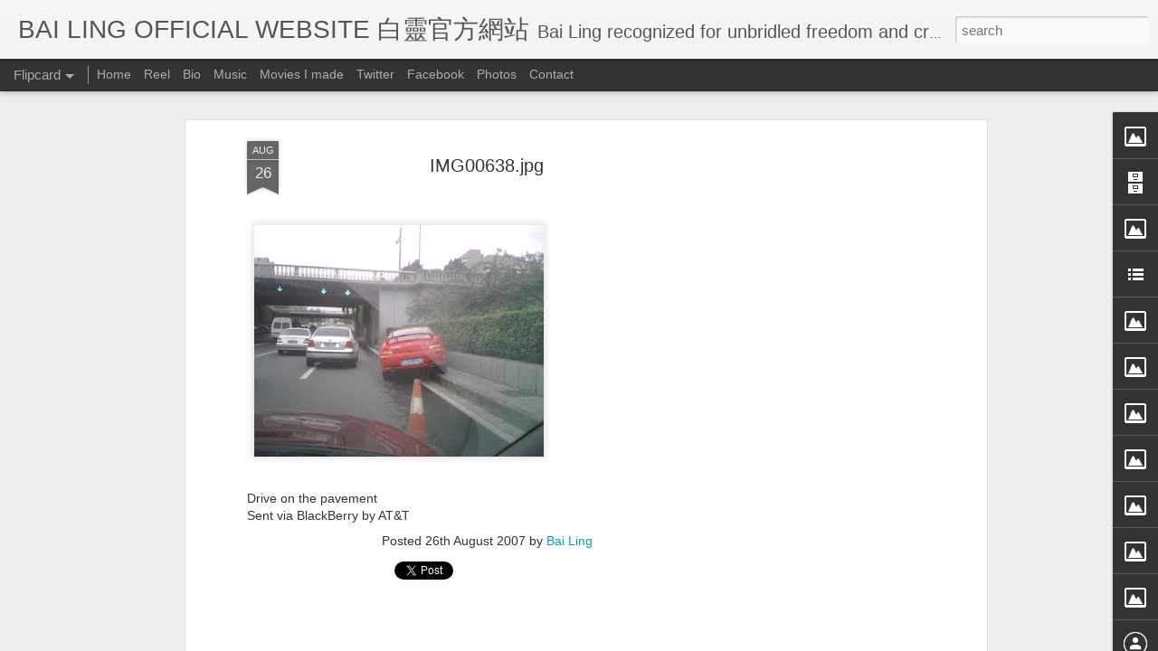

--- FILE ---
content_type: text/html; charset=UTF-8
request_url: https://www.officialbailing.com/2007/08/img00638jpg.html
body_size: 4994
content:
<!DOCTYPE html>
<html class='v2' dir='ltr' lang='en'>
<head>
<link href='https://www.blogger.com/static/v1/widgets/335934321-css_bundle_v2.css' rel='stylesheet' type='text/css'/>
<meta content='text/html; charset=UTF-8' http-equiv='Content-Type'/>
<meta content='blogger' name='generator'/>
<link href='https://www.officialbailing.com/favicon.ico' rel='icon' type='image/x-icon'/>
<link href='https://www.officialbailing.com/2007/08/img00638jpg.html' rel='canonical'/>
<link rel="alternate" type="application/atom+xml" title="BAI LING OFFICIAL WEBSITE 白靈官方網站 - Atom" href="https://www.officialbailing.com/feeds/posts/default" />
<link rel="alternate" type="application/rss+xml" title="BAI LING OFFICIAL WEBSITE 白靈官方網站 - RSS" href="https://www.officialbailing.com/feeds/posts/default?alt=rss" />
<link rel="service.post" type="application/atom+xml" title="BAI LING OFFICIAL WEBSITE 白靈官方網站 - Atom" href="https://www.blogger.com/feeds/7263429748167383733/posts/default" />

<link rel="alternate" type="application/atom+xml" title="BAI LING OFFICIAL WEBSITE 白靈官方網站 - Atom" href="https://www.officialbailing.com/feeds/7826359738495352292/comments/default" />
<!--Can't find substitution for tag [blog.ieCssRetrofitLinks]-->
<link href='https://blogger.googleusercontent.com/img/b/R29vZ2xl/AVvXsEgAihrdSnvRoQGGmt3ApCgjMlC8lrDQbzVC2OZzpz5hpxFWIywTzPbi895zj6OF_pDnuzSVyQfK8iSlvfQxbwEVzr_wFSa7eaZYOXHTgz49YFJBlkrMfwz9Pl9UukeeNaUs5UUy_GN24Q9a/s320/=%3FWindows-1252%3FB%3FSU1HMDA2MzguanBn%3F=-730335' rel='image_src'/>
<meta content='https://www.officialbailing.com/2007/08/img00638jpg.html' property='og:url'/>
<meta content='IMG00638.jpg' property='og:title'/>
<meta content='Drive on the pavement Sent via BlackBerry by AT&amp;T' property='og:description'/>
<meta content='https://blogger.googleusercontent.com/img/b/R29vZ2xl/AVvXsEgAihrdSnvRoQGGmt3ApCgjMlC8lrDQbzVC2OZzpz5hpxFWIywTzPbi895zj6OF_pDnuzSVyQfK8iSlvfQxbwEVzr_wFSa7eaZYOXHTgz49YFJBlkrMfwz9Pl9UukeeNaUs5UUy_GN24Q9a/w1200-h630-p-k-no-nu/=%3FWindows-1252%3FB%3FSU1HMDA2MzguanBn%3F=-730335' property='og:image'/>
<title>BAI LING OFFICIAL WEBSITE 白靈官方網站: IMG00638.jpg</title>
<meta content='!' name='fragment'/>
<meta content='dynamic' name='blogger-template'/>
<meta content='IE=9,chrome=1' http-equiv='X-UA-Compatible'/>
<meta content='initial-scale=1.0, maximum-scale=1.0, user-scalable=no, width=device-width' name='viewport'/>
<style id='page-skin-1' type='text/css'><!--
/*-----------------------------------------------
Blogger Template Style
Name: Dynamic Views
----------------------------------------------- */
/* Variable definitions
====================
<Variable name="keycolor" description="Main Color" type="color" default="#ffffff"
variants="#2b256f,#00b2b4,#4ba976,#696f00,#b38f00,#f07300,#d0422c,#f37a86,#7b5341"/>
<Group description="Page">
<Variable name="page.text.font" description="Font" type="font"
default="'Helvetica Neue Light', HelveticaNeue-Light, 'Helvetica Neue', Helvetica, Arial, sans-serif"/>
<Variable name="page.text.color" description="Text Color" type="color"
default="#333333" variants="#333333"/>
<Variable name="body.background.color" description="Background Color" type="color"
default="#EEEEEE"
variants="#dfdfea,#d9f4f4,#e4f2eb,#e9ead9,#f4eed9,#fdead9,#f8e3e0,#fdebed,#ebe5e3"/>
</Group>
<Variable name="body.background" description="Body Background" type="background"
color="#EEEEEE" default="$(color) none repeat scroll top left"/>
<Group description="Header">
<Variable name="header.background.color" description="Background Color" type="color"
default="#F3F3F3" variants="#F3F3F3"/>
</Group>
<Group description="Header Bar">
<Variable name="primary.color" description="Background Color" type="color"
default="#333333" variants="#2b256f,#00b2b4,#4ba976,#696f00,#b38f00,#f07300,#d0422c,#f37a86,#7b5341"/>
<Variable name="menu.font" description="Font" type="font"
default="'Helvetica Neue Light', HelveticaNeue-Light, 'Helvetica Neue', Helvetica, Arial, sans-serif"/>
<Variable name="menu.text.color" description="Text Color" type="color"
default="#FFFFFF" variants="#FFFFFF"/>
</Group>
<Group description="Links">
<Variable name="link.font" description="Link Text" type="font"
default="'Helvetica Neue Light', HelveticaNeue-Light, 'Helvetica Neue', Helvetica, Arial, sans-serif"/>
<Variable name="link.color" description="Link Color" type="color"
default="#009EB8"
variants="#2b256f,#00b2b4,#4ba976,#696f00,#b38f00,#f07300,#d0422c,#f37a86,#7b5341"/>
<Variable name="link.hover.color" description="Link Hover Color" type="color"
default="#009EB8"
variants="#2b256f,#00b2b4,#4ba976,#696f00,#b38f00,#f07300,#d0422c,#f37a86,#7b5341"/>
<Variable name="link.visited.color" description="Link Visited Color" type="color"
default="#009EB8"
variants="#2b256f,#00b2b4,#4ba976,#696f00,#b38f00,#f07300,#d0422c,#f37a86,#7b5341"/>
</Group>
<Group description="Blog Title">
<Variable name="blog.title.font" description="Font" type="font"
default="'Helvetica Neue Light', HelveticaNeue-Light, 'Helvetica Neue', Helvetica, Arial, sans-serif"/>
<Variable name="blog.title.color" description="Color" type="color"
default="#555555" variants="#555555"/>
</Group>
<Group description="Blog Description">
<Variable name="blog.description.font" description="Font" type="font"
default="'Helvetica Neue Light', HelveticaNeue-Light, 'Helvetica Neue', Helvetica, Arial, sans-serif"/>
<Variable name="blog.description.color" description="Color" type="color"
default="#555555" variants="#555555"/>
</Group>
<Group description="Post Title">
<Variable name="post.title.font" description="Font" type="font"
default="'Helvetica Neue Light', HelveticaNeue-Light, 'Helvetica Neue', Helvetica, Arial, sans-serif"/>
<Variable name="post.title.color" description="Color" type="color"
default="#333333" variants="#333333"/>
</Group>
<Group description="Date Ribbon">
<Variable name="ribbon.color" description="Color" type="color"
default="#666666" variants="#2b256f,#00b2b4,#4ba976,#696f00,#b38f00,#f07300,#d0422c,#f37a86,#7b5341"/>
<Variable name="ribbon.hover.color" description="Hover Color" type="color"
default="#AD3A2B" variants="#AD3A2B"/>
</Group>
<Variable name="blitzview" description="Initial view type" type="string" default="sidebar"/>
*/
/* BEGIN CUT */
{
"font:Text": "'Helvetica Neue Light', HelveticaNeue-Light, 'Helvetica Neue', Helvetica, Arial, sans-serif",
"color:Text": "#333333",
"image:Background": "#EEEEEE none repeat scroll top left",
"color:Background": "#EEEEEE",
"color:Header Background": "#F3F3F3",
"color:Primary": "#333333",
"color:Menu Text": "#FFFFFF",
"font:Menu": "'Helvetica Neue Light', HelveticaNeue-Light, 'Helvetica Neue', Helvetica, Arial, sans-serif",
"font:Link": "'Helvetica Neue Light', HelveticaNeue-Light, 'Helvetica Neue', Helvetica, Arial, sans-serif",
"color:Link": "#009EB8",
"color:Link Visited": "#009EB8",
"color:Link Hover": "#009EB8",
"font:Blog Title": "'Helvetica Neue Light', HelveticaNeue-Light, 'Helvetica Neue', Helvetica, Arial, sans-serif",
"color:Blog Title": "#555555",
"font:Blog Description": "'Helvetica Neue Light', HelveticaNeue-Light, 'Helvetica Neue', Helvetica, Arial, sans-serif",
"color:Blog Description": "#555555",
"font:Post Title": "'Helvetica Neue Light', HelveticaNeue-Light, 'Helvetica Neue', Helvetica, Arial, sans-serif",
"color:Post Title": "#333333",
"color:Ribbon": "#666666",
"color:Ribbon Hover": "#AD3A2B",
"view": "flipcard"
}
/* END CUT */

--></style>
<style id='template-skin-1' type='text/css'><!--
body {
min-width: 960px;
}
.column-center-outer {
margin-top: 46px;
}
.content-outer, .content-fauxcolumn-outer, .region-inner {
min-width: 960px;
max-width: 960px;
_width: 960px;
}
.main-inner .columns {
padding-left: 0;
padding-right: 310px;
}
.main-inner .fauxcolumn-center-outer {
left: 0;
right: 310px;
/* IE6 does not respect left and right together */
_width: expression(this.parentNode.offsetWidth -
parseInt("0") -
parseInt("310px") + 'px');
}
.main-inner .fauxcolumn-left-outer {
width: 0;
}
.main-inner .fauxcolumn-right-outer {
width: 310px;
}
.main-inner .column-left-outer {
width: 0;
right: 100%;
margin-left: -0;
}
.main-inner .column-right-outer {
width: 310px;
margin-right: -310px;
}
#layout {
min-width: 0;
}
#layout .content-outer {
min-width: 0;
width: 800px;
}
#layout .region-inner {
min-width: 0;
width: auto;
}
--></style>
<script src='//www.blogblog.com/dynamicviews/6e0d22adcfa5abea/js/common.js' type='text/javascript'></script>
<script src='//www.blogblog.com/dynamicviews/6e0d22adcfa5abea/js/flipcard.js' type='text/javascript'></script>
<script src='//www.blogblog.com/dynamicviews/4224c15c4e7c9321/js/comments.js'></script>
<link href='https://www.blogger.com/dyn-css/authorization.css?targetBlogID=7263429748167383733&amp;zx=7258c9ee-cdae-4bac-b6ef-9a4c9600541d' media='none' onload='if(media!=&#39;all&#39;)media=&#39;all&#39;' rel='stylesheet'/><noscript><link href='https://www.blogger.com/dyn-css/authorization.css?targetBlogID=7263429748167383733&amp;zx=7258c9ee-cdae-4bac-b6ef-9a4c9600541d' rel='stylesheet'/></noscript>
<meta name='google-adsense-platform-account' content='ca-host-pub-1556223355139109'/>
<meta name='google-adsense-platform-domain' content='blogspot.com'/>

<!-- data-ad-client=ca-pub-1990362343096738 -->

</head>
<body class='variant-flipcard'>
<div class='content'>
<div class='content-outer'>
<div class='fauxborder-left content-fauxborder-left'>
<div class='content-inner'>
<div class='main-outer'>
<div class='fauxborder-left main-fauxborder-left'>
<div class='region-inner main-inner'>
<div class='columns fauxcolumns'>
<div class='column-center-outer'>
<div class='column-center-inner'>
<div class='main section' id='main'>
</div>
</div>
</div>
<div class='column-right-outer'>
<div class='column-right-inner'>
<aside>
<div class='sidebar section' id='sidebar-right-1'>
</div>
</aside>
</div>
</div>
<div style='clear: both'></div>
</div>
</div>
</div>
</div>
</div>
</div>
</div>
</div>
<script language='javascript' type='text/javascript'>
        window.onload = function() {
          blogger.ui().configure().view();
        };
      </script>

<script type="text/javascript" src="https://www.blogger.com/static/v1/widgets/2028843038-widgets.js"></script>
<script type='text/javascript'>
window['__wavt'] = 'AOuZoY4dKTDXNkfw3cUWAW0diUM08dum8w:1768956196140';_WidgetManager._Init('//www.blogger.com/rearrange?blogID\x3d7263429748167383733','//www.officialbailing.com/2007/08/img00638jpg.html','7263429748167383733');
_WidgetManager._SetDataContext([{'name': 'blog', 'data': {'blogId': '7263429748167383733', 'title': 'BAI LING OFFICIAL WEBSITE \u767d\u9748\u5b98\u65b9\u7db2\u7ad9', 'url': 'https://www.officialbailing.com/2007/08/img00638jpg.html', 'canonicalUrl': 'https://www.officialbailing.com/2007/08/img00638jpg.html', 'homepageUrl': 'https://www.officialbailing.com/', 'searchUrl': 'https://www.officialbailing.com/search', 'canonicalHomepageUrl': 'https://www.officialbailing.com/', 'blogspotFaviconUrl': 'https://www.officialbailing.com/favicon.ico', 'bloggerUrl': 'https://www.blogger.com', 'hasCustomDomain': true, 'httpsEnabled': true, 'enabledCommentProfileImages': true, 'gPlusViewType': 'FILTERED_POSTMOD', 'adultContent': false, 'analyticsAccountNumber': '', 'encoding': 'UTF-8', 'locale': 'en', 'localeUnderscoreDelimited': 'en', 'languageDirection': 'ltr', 'isPrivate': false, 'isMobile': false, 'isMobileRequest': false, 'mobileClass': '', 'isPrivateBlog': false, 'isDynamicViewsAvailable': true, 'feedLinks': '\x3clink rel\x3d\x22alternate\x22 type\x3d\x22application/atom+xml\x22 title\x3d\x22BAI LING OFFICIAL WEBSITE \u767d\u9748\u5b98\u65b9\u7db2\u7ad9 - Atom\x22 href\x3d\x22https://www.officialbailing.com/feeds/posts/default\x22 /\x3e\n\x3clink rel\x3d\x22alternate\x22 type\x3d\x22application/rss+xml\x22 title\x3d\x22BAI LING OFFICIAL WEBSITE \u767d\u9748\u5b98\u65b9\u7db2\u7ad9 - RSS\x22 href\x3d\x22https://www.officialbailing.com/feeds/posts/default?alt\x3drss\x22 /\x3e\n\x3clink rel\x3d\x22service.post\x22 type\x3d\x22application/atom+xml\x22 title\x3d\x22BAI LING OFFICIAL WEBSITE \u767d\u9748\u5b98\u65b9\u7db2\u7ad9 - Atom\x22 href\x3d\x22https://www.blogger.com/feeds/7263429748167383733/posts/default\x22 /\x3e\n\n\x3clink rel\x3d\x22alternate\x22 type\x3d\x22application/atom+xml\x22 title\x3d\x22BAI LING OFFICIAL WEBSITE \u767d\u9748\u5b98\u65b9\u7db2\u7ad9 - Atom\x22 href\x3d\x22https://www.officialbailing.com/feeds/7826359738495352292/comments/default\x22 /\x3e\n', 'meTag': '', 'adsenseClientId': 'ca-pub-1990362343096738', 'adsenseHostId': 'ca-host-pub-1556223355139109', 'adsenseHasAds': true, 'adsenseAutoAds': false, 'boqCommentIframeForm': true, 'loginRedirectParam': '', 'view': '', 'dynamicViewsCommentsSrc': '//www.blogblog.com/dynamicviews/4224c15c4e7c9321/js/comments.js', 'dynamicViewsScriptSrc': '//www.blogblog.com/dynamicviews/6e0d22adcfa5abea', 'plusOneApiSrc': 'https://apis.google.com/js/platform.js', 'disableGComments': true, 'interstitialAccepted': false, 'sharing': {'platforms': [{'name': 'Get link', 'key': 'link', 'shareMessage': 'Get link', 'target': ''}, {'name': 'Facebook', 'key': 'facebook', 'shareMessage': 'Share to Facebook', 'target': 'facebook'}, {'name': 'BlogThis!', 'key': 'blogThis', 'shareMessage': 'BlogThis!', 'target': 'blog'}, {'name': 'X', 'key': 'twitter', 'shareMessage': 'Share to X', 'target': 'twitter'}, {'name': 'Pinterest', 'key': 'pinterest', 'shareMessage': 'Share to Pinterest', 'target': 'pinterest'}, {'name': 'Email', 'key': 'email', 'shareMessage': 'Email', 'target': 'email'}], 'disableGooglePlus': true, 'googlePlusShareButtonWidth': 0, 'googlePlusBootstrap': '\x3cscript type\x3d\x22text/javascript\x22\x3ewindow.___gcfg \x3d {\x27lang\x27: \x27en\x27};\x3c/script\x3e'}, 'hasCustomJumpLinkMessage': false, 'jumpLinkMessage': 'Read more', 'pageType': 'item', 'postId': '7826359738495352292', 'postImageThumbnailUrl': 'https://blogger.googleusercontent.com/img/b/R29vZ2xl/AVvXsEgAihrdSnvRoQGGmt3ApCgjMlC8lrDQbzVC2OZzpz5hpxFWIywTzPbi895zj6OF_pDnuzSVyQfK8iSlvfQxbwEVzr_wFSa7eaZYOXHTgz49YFJBlkrMfwz9Pl9UukeeNaUs5UUy_GN24Q9a/s72-c/\x3d%3FWindows-1252%3FB%3FSU1HMDA2MzguanBn%3F\x3d-730335', 'postImageUrl': 'https://blogger.googleusercontent.com/img/b/R29vZ2xl/AVvXsEgAihrdSnvRoQGGmt3ApCgjMlC8lrDQbzVC2OZzpz5hpxFWIywTzPbi895zj6OF_pDnuzSVyQfK8iSlvfQxbwEVzr_wFSa7eaZYOXHTgz49YFJBlkrMfwz9Pl9UukeeNaUs5UUy_GN24Q9a/s320/\x3d%3FWindows-1252%3FB%3FSU1HMDA2MzguanBn%3F\x3d-730335', 'pageName': 'IMG00638.jpg', 'pageTitle': 'BAI LING OFFICIAL WEBSITE \u767d\u9748\u5b98\u65b9\u7db2\u7ad9: IMG00638.jpg'}}, {'name': 'features', 'data': {}}, {'name': 'messages', 'data': {'edit': 'Edit', 'linkCopiedToClipboard': 'Link copied to clipboard!', 'ok': 'Ok', 'postLink': 'Post Link'}}, {'name': 'skin', 'data': {'vars': {'link_color': '#009EB8', 'post_title_color': '#333333', 'blog_description_font': '\x27Helvetica Neue Light\x27, HelveticaNeue-Light, \x27Helvetica Neue\x27, Helvetica, Arial, sans-serif', 'body_background_color': '#EEEEEE', 'ribbon_color': '#666666', 'body_background': '#EEEEEE none repeat scroll top left', 'blitzview': 'flipcard', 'link_visited_color': '#009EB8', 'link_hover_color': '#009EB8', 'header_background_color': '#F3F3F3', 'keycolor': '#ffffff', 'page_text_font': '\x27Helvetica Neue Light\x27, HelveticaNeue-Light, \x27Helvetica Neue\x27, Helvetica, Arial, sans-serif', 'blog_title_color': '#555555', 'ribbon_hover_color': '#AD3A2B', 'blog_title_font': '\x27Helvetica Neue Light\x27, HelveticaNeue-Light, \x27Helvetica Neue\x27, Helvetica, Arial, sans-serif', 'link_font': '\x27Helvetica Neue Light\x27, HelveticaNeue-Light, \x27Helvetica Neue\x27, Helvetica, Arial, sans-serif', 'menu_font': '\x27Helvetica Neue Light\x27, HelveticaNeue-Light, \x27Helvetica Neue\x27, Helvetica, Arial, sans-serif', 'primary_color': '#333333', 'page_text_color': '#333333', 'post_title_font': '\x27Helvetica Neue Light\x27, HelveticaNeue-Light, \x27Helvetica Neue\x27, Helvetica, Arial, sans-serif', 'blog_description_color': '#555555', 'menu_text_color': '#FFFFFF'}, 'override': '', 'url': 'blitz.css'}}, {'name': 'template', 'data': {'name': 'Dynamic Views', 'localizedName': 'Dynamic Views', 'isResponsive': false, 'isAlternateRendering': false, 'isCustom': false, 'variant': 'flipcard', 'variantId': 'flipcard'}}, {'name': 'view', 'data': {'classic': {'name': 'classic', 'url': '?view\x3dclassic'}, 'flipcard': {'name': 'flipcard', 'url': '?view\x3dflipcard'}, 'magazine': {'name': 'magazine', 'url': '?view\x3dmagazine'}, 'mosaic': {'name': 'mosaic', 'url': '?view\x3dmosaic'}, 'sidebar': {'name': 'sidebar', 'url': '?view\x3dsidebar'}, 'snapshot': {'name': 'snapshot', 'url': '?view\x3dsnapshot'}, 'timeslide': {'name': 'timeslide', 'url': '?view\x3dtimeslide'}, 'isMobile': false, 'title': 'IMG00638.jpg', 'description': 'Drive on the pavement Sent via BlackBerry by AT\x26T', 'featuredImage': 'https://blogger.googleusercontent.com/img/b/R29vZ2xl/AVvXsEgAihrdSnvRoQGGmt3ApCgjMlC8lrDQbzVC2OZzpz5hpxFWIywTzPbi895zj6OF_pDnuzSVyQfK8iSlvfQxbwEVzr_wFSa7eaZYOXHTgz49YFJBlkrMfwz9Pl9UukeeNaUs5UUy_GN24Q9a/s320/\x3d%3FWindows-1252%3FB%3FSU1HMDA2MzguanBn%3F\x3d-730335', 'url': 'https://www.officialbailing.com/2007/08/img00638jpg.html', 'type': 'item', 'isSingleItem': true, 'isMultipleItems': false, 'isError': false, 'isPage': false, 'isPost': true, 'isHomepage': false, 'isArchive': false, 'isLabelSearch': false, 'postId': 7826359738495352292}}]);
_WidgetManager._RegisterWidget('_BlogView', new _WidgetInfo('Blog1', 'main', document.getElementById('Blog1'), {'cmtInteractionsEnabled': false, 'lightboxEnabled': true, 'lightboxModuleUrl': 'https://www.blogger.com/static/v1/jsbin/4049919853-lbx.js', 'lightboxCssUrl': 'https://www.blogger.com/static/v1/v-css/828616780-lightbox_bundle.css'}, 'displayModeFull'));
_WidgetManager._RegisterWidget('_HTMLView', new _WidgetInfo('HTML5', 'main', document.getElementById('HTML5'), {}, 'displayModeFull'));
_WidgetManager._RegisterWidget('_PollView', new _WidgetInfo('Poll1', 'main', document.getElementById('Poll1'), {'pollid': '6454115887681117962', 'iframeurl': '/b/poll-results?pollWidget\x3dPoll1\x26lnkclr\x3d%23009EB8\x26chrtclr\x3d%23009EB8\x26hideq\x3dtrue\x26purl\x3dhttps://www.officialbailing.com/'}, 'displayModeFull'));
_WidgetManager._RegisterWidget('_HeaderView', new _WidgetInfo('Header2', 'sidebar-right-1', document.getElementById('Header2'), {}, 'displayModeFull'));
_WidgetManager._RegisterWidget('_PageListView', new _WidgetInfo('PageList1', 'sidebar-right-1', document.getElementById('PageList1'), {'title': 'Pages', 'links': [{'isCurrentPage': false, 'href': 'https://www.officialbailing.com/', 'title': 'Home'}, {'isCurrentPage': false, 'href': 'https://www.officialbailing.com/p/real.html', 'id': '6791974499100868864', 'title': 'Reel'}, {'isCurrentPage': false, 'href': 'https://www.officialbailing.com/p/biography.html', 'id': '2874033304016337781', 'title': 'Bio'}, {'isCurrentPage': false, 'href': 'https://www.officialbailing.com/p/music.html', 'id': '6398107723635233729', 'title': 'Music'}, {'isCurrentPage': false, 'href': 'https://www.officialbailing.com/p/video.html', 'id': '2855842506286659075', 'title': 'Movies I made'}, {'isCurrentPage': false, 'href': 'https://www.officialbailing.com/p/twitter.html', 'id': '1623712913456425001', 'title': 'Twitter'}, {'isCurrentPage': false, 'href': 'https://www.officialbailing.com/p/facebook.html', 'id': '2275519586205084330', 'title': 'Facebook'}, {'isCurrentPage': false, 'href': 'https://www.officialbailing.com/p/photos.html', 'id': '4297403500255349263', 'title': 'Photos'}, {'isCurrentPage': false, 'href': 'https://www.officialbailing.com/p/contact.html', 'id': '75635332584289135', 'title': 'Contact'}], 'mobile': false, 'showPlaceholder': true, 'hasCurrentPage': false}, 'displayModeFull'));
_WidgetManager._RegisterWidget('_ImageView', new _WidgetInfo('Image1', 'sidebar-right-1', document.getElementById('Image1'), {'resize': false}, 'displayModeFull'));
_WidgetManager._RegisterWidget('_BlogArchiveView', new _WidgetInfo('BlogArchive1', 'sidebar-right-1', document.getElementById('BlogArchive1'), {'languageDirection': 'ltr', 'loadingMessage': 'Loading\x26hellip;'}, 'displayModeFull'));
_WidgetManager._RegisterWidget('_HTMLView', new _WidgetInfo('HTML7', 'sidebar-right-1', document.getElementById('HTML7'), {}, 'displayModeFull'));
_WidgetManager._RegisterWidget('_ImageView', new _WidgetInfo('Image3', 'sidebar-right-1', document.getElementById('Image3'), {'resize': false}, 'displayModeFull'));
_WidgetManager._RegisterWidget('_LinkListView', new _WidgetInfo('LinkList2', 'sidebar-right-1', document.getElementById('LinkList2'), {}, 'displayModeFull'));
_WidgetManager._RegisterWidget('_ImageView', new _WidgetInfo('Image9', 'sidebar-right-1', document.getElementById('Image9'), {'resize': false}, 'displayModeFull'));
_WidgetManager._RegisterWidget('_ImageView', new _WidgetInfo('Image7', 'sidebar-right-1', document.getElementById('Image7'), {'resize': false}, 'displayModeFull'));
_WidgetManager._RegisterWidget('_ImageView', new _WidgetInfo('Image4', 'sidebar-right-1', document.getElementById('Image4'), {'resize': false}, 'displayModeFull'));
_WidgetManager._RegisterWidget('_ImageView', new _WidgetInfo('Image5', 'sidebar-right-1', document.getElementById('Image5'), {'resize': false}, 'displayModeFull'));
_WidgetManager._RegisterWidget('_ImageView', new _WidgetInfo('Image8', 'sidebar-right-1', document.getElementById('Image8'), {'resize': false}, 'displayModeFull'));
_WidgetManager._RegisterWidget('_ImageView', new _WidgetInfo('Image6', 'sidebar-right-1', document.getElementById('Image6'), {'resize': false}, 'displayModeFull'));
_WidgetManager._RegisterWidget('_ImageView', new _WidgetInfo('Image2', 'sidebar-right-1', document.getElementById('Image2'), {'resize': false}, 'displayModeFull'));
_WidgetManager._RegisterWidget('_HTMLView', new _WidgetInfo('HTML6', 'sidebar-right-1', document.getElementById('HTML6'), {}, 'displayModeFull'));
_WidgetManager._RegisterWidget('_ProfileView', new _WidgetInfo('Profile1', 'sidebar-right-1', document.getElementById('Profile1'), {}, 'displayModeFull'));
_WidgetManager._RegisterWidget('_TextView', new _WidgetInfo('Text1', 'sidebar-right-1', document.getElementById('Text1'), {}, 'displayModeFull'));
_WidgetManager._RegisterWidget('_HTMLView', new _WidgetInfo('HTML2', 'sidebar-right-1', document.getElementById('HTML2'), {}, 'displayModeFull'));
_WidgetManager._RegisterWidget('_NavbarView', new _WidgetInfo('Navbar1', 'sidebar-right-1', document.getElementById('Navbar1'), {}, 'displayModeFull'));
_WidgetManager._RegisterWidget('_AttributionView', new _WidgetInfo('Attribution1', 'sidebar-right-1', document.getElementById('Attribution1'), {}, 'displayModeFull'));
</script>
</body>
</html>

--- FILE ---
content_type: text/html; charset=utf-8
request_url: https://www.google.com/recaptcha/api2/aframe
body_size: 247
content:
<!DOCTYPE HTML><html><head><meta http-equiv="content-type" content="text/html; charset=UTF-8"></head><body><script nonce="10Fuwivwt0-jofnwBU5MpA">/** Anti-fraud and anti-abuse applications only. See google.com/recaptcha */ try{var clients={'sodar':'https://pagead2.googlesyndication.com/pagead/sodar?'};window.addEventListener("message",function(a){try{if(a.source===window.parent){var b=JSON.parse(a.data);var c=clients[b['id']];if(c){var d=document.createElement('img');d.src=c+b['params']+'&rc='+(localStorage.getItem("rc::a")?sessionStorage.getItem("rc::b"):"");window.document.body.appendChild(d);sessionStorage.setItem("rc::e",parseInt(sessionStorage.getItem("rc::e")||0)+1);localStorage.setItem("rc::h",'1768956201026');}}}catch(b){}});window.parent.postMessage("_grecaptcha_ready", "*");}catch(b){}</script></body></html>

--- FILE ---
content_type: text/javascript; charset=UTF-8
request_url: https://www.officialbailing.com/?v=0&action=initial&widgetId=Profile1&responseType=js&xssi_token=AOuZoY4dKTDXNkfw3cUWAW0diUM08dum8w%3A1768956196140
body_size: 2
content:
try {
_WidgetManager._HandleControllerResult('Profile1', 'initial',{'title': 'Contributors', 'team': true, 'authors': [{'userUrl': 'https://www.blogger.com/profile/18148880122259129636', 'display-name': 'BB', 'profileLogo': '//www.blogger.com/img/logo-16.png'}, {'userUrl': 'https://www.blogger.com/profile/14394789791459393777', 'display-name': 'Bai Ling', 'profileLogo': '//www.blogger.com/img/logo-16.png'}], 'viewProfileMsg': 'View my complete profile', 'isDisplayable': true});
} catch (e) {
  if (typeof log != 'undefined') {
    log('HandleControllerResult failed: ' + e);
  }
}


--- FILE ---
content_type: text/javascript; charset=UTF-8
request_url: https://www.officialbailing.com/?v=0&action=initial&widgetId=Image9&responseType=js&xssi_token=AOuZoY4dKTDXNkfw3cUWAW0diUM08dum8w%3A1768956196140
body_size: 77
content:
try {
_WidgetManager._HandleControllerResult('Image9', 'initial',{'title': '', 'width': 250, 'height': 183, 'sourceUrl': 'https://blogger.googleusercontent.com/img/b/R29vZ2xl/AVvXsEi-yy5O17ORs7SUMIsIOtcmQLgFmYgRZkg2KkFg7FS8_f3JawysNmVbV-m8eZMMWmK4BH4FUrdl6ApYPAJUPSoztNGaoY33S5vtAjAPmYOYDfeCKlxAM68JAxlSY8Rbr2r_pxPaUfKo5TIC/s250/CIMG3888.JPG', 'caption': '', 'link': '', 'shrinkToFit': false, 'sectionWidth': 250});
} catch (e) {
  if (typeof log != 'undefined') {
    log('HandleControllerResult failed: ' + e);
  }
}


--- FILE ---
content_type: text/javascript; charset=UTF-8
request_url: https://www.officialbailing.com/?v=0&action=initial&widgetId=Image7&responseType=js&xssi_token=AOuZoY4dKTDXNkfw3cUWAW0diUM08dum8w%3A1768956196140
body_size: 74
content:
try {
_WidgetManager._HandleControllerResult('Image7', 'initial',{'title': '', 'width': 250, 'height': 175, 'sourceUrl': 'https://blogger.googleusercontent.com/img/b/R29vZ2xl/AVvXsEhcIBeq7XMckwkKQRatNkWmH1pOorxUSbrow1tuU0mA0x4YWs7ExjRGfj2bc2AhQEl49BI5fHVOZ3dIfLOTF7gywmQXorqWvn47n2LAsY9JTlUuxnFpNanKyQqig3iP2lWeQAJOEPKXtMrg/s250/CIMG4354.JPG', 'caption': '', 'link': '', 'shrinkToFit': false, 'sectionWidth': 250});
} catch (e) {
  if (typeof log != 'undefined') {
    log('HandleControllerResult failed: ' + e);
  }
}
